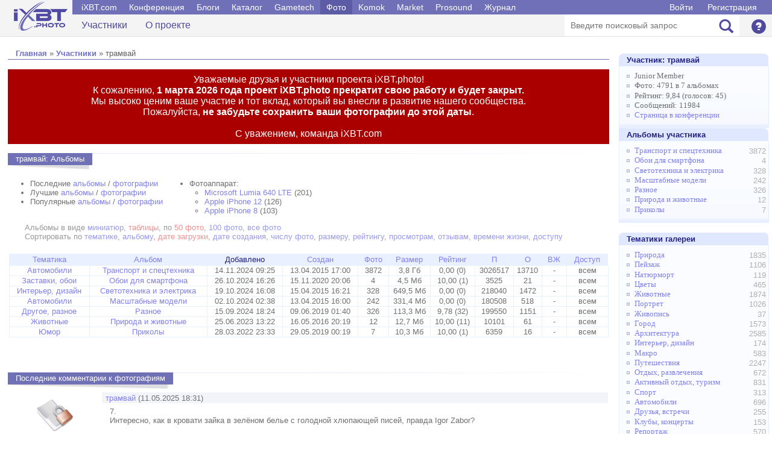

--- FILE ---
content_type: text/html; charset=windows-1251
request_url: http://ixbt.photo/?id=user:711805&p=0&ss2=3
body_size: 5750
content:
<html>
<head>
<title> трамвай - Участники - Фотогалерея iXBT</title>
<link rel="stylesheet" type="text/css" href="/main.css">
</head>

<body>
<script language="javascript" src="https://forum.ixbt.com/jquery.js"></script>
<script language="javascript" src="https://forum.ixbt.com/login.js"></script>
<script language="javascript" src="/photo.js"></script>

<!-- Шапка -->

<!--table width="100%"><tr><td style="padding: 15px"><center-->
<!-- #exec cmd="/usr/home/foto/cgi/banner.cgi 1371" -->

<!--/center>
</td></tr></table-->

<div class="b-header-container">
<div class="b-header __header">
<div class="container clearfix">
	<div class="b-logo"><a href="https://ixbt.photo"></a></div>
	<div class="b-menu">
	<div class="b-menu__top clearfix">
	<div class="b-menu__top-menu __mainmenu-menu" data-menu="tablet_menu">
	<ul>
		<li><a href="https://ixbt.com">iXBT.com</a></li>
		<li><a href="https://forum.ixbt.com">Конференция</a></li>		
		<li><a href="https://ixbt.com/blogs/">Блоги</a></li>
		<li><a href="https://market.ixbt.com">Каталог</a></li>
		<li><a href="https://gametech.ru">Gametech</a></li>
		<li><a href="https://ixbt.photo" class="active">Фото</a></li>
		<li><a href="https://komok.com">Komok</a></li>
		<li><a href="https://itrate.ru">Market</a></li>
		<li><a href="https://prosound.ixbt.com">Prosound</a></li>
		<li><a href="https://mag.ixbt.com">Журнал</a></li>
		</ul>
	</div>

	<div class="b-menu__top-auth">
		<a href="javascript:;" onClick="ixbtcommon_login(box_login_complete)">Войти</a> <a href="javascript:;" onClick="ixbtcommon_newuser(box_login_complete)">Регистрация</a>		
	</div>

	</div>

	<div class="b-menu__middle show_tablet clearfix">
	<ul>
		<li>
			<!--a href="#"><span class="glyphicon glyphicon-pencil"></span><span>Написать</span></a-->
		</li>
		<li>
			<a href="#" class="__mainmenu-caller" data-menuanim="smooth" data-menu="tablet_menu" data-menutext="['Свернуть', 'Развернуть']">
				<span class="glyphicon glyphicon-align-justify"></span>
				<span class="__mainmenu-caller-text">Развернуть</span>                          
			</a>
		</li>
	</ul>
	</div>

	<div class="b-menu__bottom clearfix __mainmenu-menu" data-menu="tablet_menu">
	<div class="b-menu__bottom-links">
	<ul>
		<li><a href="/?id=user">Участники</a></li><li><a href="/?id=help">О проекте</a></li>
	</ul>
	</div>

	<div class="b-menu__bottom-settings clearfix">
	<div class="b-searchbar">
		<form name="search" action="" method="get">
		<input type="hidden" name="id" value="search">
		<input type="hidden" name="in" value="album">
		<input type="text" name="text" maxlength="150" id="" placeholder="Введите поисковый запрос">
		<button type="submit"><span class="glyphicon glyphicon-search"></span></button>
		</form>
	</div>

    <div class="settings">

	

	<div class="settings-container">
		<a href="/?id=help" class="" data-menurel="settings" data-menu="help">
			<span class="glyphicon glyphicon-question-sign"></span>
			<span class="show_tablet">Справка</span>
		</a>
	</div>
	</div>
    </div>
    </div>
    </div>  
</div>
</div>
</div>


<!-- Основная часть -->

<table width="100%" class=main>
<tr>
<td width="1%"></td>

<td width="80%" valign=top>
<center><div style="padding: 4px; text-align: center"><!-- R-105919-2 Яндекс.RTB-блок  -->
<div id="yandex_ad_R-105919-2"></div>
<script type="text/javascript">
    (function(w, d, n, s, t) {
        w[n] = w[n] || [];
        w[n].push(function() {
            Ya.Context.AdvManager.render({
                blockId: "R-105919-2",
                renderTo: "yandex_ad_R-105919-2",
                async: true
            });
        });
        t = d.getElementsByTagName("script")[0];
        s = d.createElement("script");
        s.type = "text/javascript";
        s.src = "//an.yandex.ru/system/context.js";
        s.async = true;
        t.parentNode.insertBefore(s, t);
    })(this, this.document, "yandexContextAsyncCallbacks");
</script></div></center>

<table class=maintitle><tr><td><a href="https://ixbt.photo/" class=menu>Главная</a> » <a href="?id=user">Участники</a> » трамвай</td></tr></table>
<div style="color: #fff; background-color: #a00; font-size:12pt; padding: 0.5em 0.5em 0.5em 0.5em; margin: 0 0 15px 0; text-align: center;">Уважаемые друзья и участники проекта iXBT.photo!<br>К сожалению, <b>1 марта 2026 года проект iXBT.photo прекратит свою работу и будет закрыт.</b><br>Мы высоко ценим ваше участие и тот вклад, который вы внесли в развитие нашего сообщества.<br>Пожалуйста, <b>не забудьте сохранить ваши фотографии до этой даты</b>.<br><br>С уважением, команда iXBT.com</div><table class="title">
<tr><td class="main" nowrap>трамвай: Альбомы</td>
<td class="line"><img src="img/title-line.gif" width="100%" height="1"></td></tr>
<tr><td><img src="img/title-shadow.gif" width="100%" height="11"></td><td></td></tr></table><table width=100%><tr><td>
<table class=viewalbuminfo><tr><td nowrap valign=top><ul>
<li>Последние <a href="?id=user:711805&sort=lastalbum">альбомы</a> / <a href="?id=user:711805&sort=lastphoto">фотографии</a>
<li>Лучшие <a href="?id=user:711805&sort=bestalbum">альбомы</a> / <a href="?id=user:711805&sort=bestphoto">фотографии</a>
<li>Популярные <a href="?id=user:711805&sort=hitalbum">альбомы</a> / <a href="?id=user:711805&sort=hitphoto">фотографии</a>

</ul></td><td valign=top><ul><li>Фотоаппарат:<ul><li><a href="?id=camera:4260">Microsoft Lumia 640 LTE</a> (201)<li><a href="?id=camera:5452">Apple iPhone 12</a> (126)<li><a href="?id=camera:4632">Apple iPhone 8</a> (103)</ul></ul></td></tr>
</table>
<div class=viewalbumsort>Альбомы в виде <a href="?id=user:711805&p=0&ss2=2">миниатюр</a>, <span class=viewalbumsortselect>таблицы</span>, по <span class=viewalbumsortselect>50 фото</span>, <a href="?id=user:711805&p=0&ss4=2">100 фото</a>, <a href="?id=user:711805&p=0&ss4=3">все фото</a><br>Сортировать по <a href="?id=user:711805&p=0&ss1=1">тематике</a>, <a href="?id=user:711805&p=0&ss1=2">альбому</a>, <span class=viewalbumsortselect>дате загрузки</span>, <a href="?id=user:711805&p=0&ss1=14">дате создания</a>, <a href="?id=user:711805&p=0&ss1=15">числу фото</a>, <a href="?id=user:711805&p=0&ss1=16">размеру</a>, <a href="?id=user:711805&p=0&ss1=17">рейтингу</a>, <a href="?id=user:711805&p=0&ss1=18">просмотрам</a>, <a href="?id=user:711805&p=0&ss1=19">отзывам</a>, <a href="?id=user:711805&p=0&ss1=20">времени жизни</a>, <a href="?id=user:711805&p=0&ss1=21">доступу</a></div>  <div class="indent">&nbsp;</div> <table class=viewalbumtable><tr><th><a href="?id=user:711805&ss1=1">Тематика</a></th><th><a href="?id=user:711805&ss1=2">Альбом</a></th><th>Добавлено</th><th><a href="?id=user:711805&ss1=14">Создан</a></th><th><a href="?id=user:711805&ss1=15">Фото</a></th><th><a href="?id=user:711805&ss1=16">Размер</a></th><th><a href="?id=user:711805&ss1=17">Рейтинг</a></th><th><a href="?id=user:711805&ss1=18">П</a></th><th><a href="?id=user:711805&ss1=19">О</a></th><th><a href="?id=user:711805&ss1=20">ВЖ</a></th><th><a href="?id=user:711805&ss1=21">Доступ</a></th></tr></tr>
<tr onMouseOver="this.style.backgroundColor='#F4F5FF'" onMouseOut="this.style.backgroundColor=''"><td><a href="?t=16">Автомобили</a></td><td><a href="?id=album:55778">Транспорт и спецтехника</a></td><td>14.11.2024 09:25</td><td>13.04.2015 17:00</td><td>3872</td><td>3,8 Гб</td><td>0,00 (0)</td><td>3026517</td><td>13710</td><td>-</td><td>всем</td></tr><tr onMouseOver="this.style.backgroundColor='#F4F5FF'" onMouseOut="this.style.backgroundColor=''"><td><a href="?t=22">Заставки, обои</a></td><td><a href="?id=album:66481">Обои для смартфона</a></td><td>26.10.2024 16:26</td><td>15.11.2020 20:06</td><td>4</td><td>4,5 Мб</td><td>10,00 (1)</td><td>3525</td><td>21</td><td>-</td><td>всем</td></tr><tr onMouseOver="this.style.backgroundColor='#F4F5FF'" onMouseOut="this.style.backgroundColor=''"><td><a href="?t=10">Интерьер, дизайн</a></td><td><a href="?id=album:55795">Светотехника и электрика</a></td><td>19.10.2024 16:08</td><td>15.04.2015 16:21</td><td>328</td><td>649,5 Мб</td><td>0,00 (0)</td><td>218040</td><td>1472</td><td>-</td><td>всем</td></tr><tr onMouseOver="this.style.backgroundColor='#F4F5FF'" onMouseOut="this.style.backgroundColor=''"><td><a href="?t=16">Автомобили</a></td><td><a href="?id=album:55777">Масштабные модели</a></td><td>02.10.2024 02:38</td><td>13.04.2015 16:00</td><td>242</td><td>331,4 Мб</td><td>0,00 (0)</td><td>180508</td><td>518</td><td>-</td><td>всем</td></tr><tr onMouseOver="this.style.backgroundColor='#F4F5FF'" onMouseOut="this.style.backgroundColor=''"><td><a href="?t=30">Другое, разное</a></td><td><a href="?id=album:64235">Разное</a></td><td>15.09.2024 18:24</td><td>09.06.2019 01:40</td><td>326</td><td>113,3 Мб</td><td>9,78 (32)</td><td>199550</td><td>1151</td><td>-</td><td>всем</td></tr><tr onMouseOver="this.style.backgroundColor='#F4F5FF'" onMouseOut="this.style.backgroundColor=''"><td><a href="?t=5">Животные</a></td><td><a href="?id=album:58129">Природа и животные</a></td><td>25.06.2023 13:22</td><td>16.05.2016 20:19</td><td>12</td><td>12,7 Мб</td><td>10,00 (11)</td><td>10101</td><td>61</td><td>-</td><td>всем</td></tr><tr onMouseOver="this.style.backgroundColor='#F4F5FF'" onMouseOut="this.style.backgroundColor=''"><td><a href="?t=28">Юмор</a></td><td><a href="?id=album:64184">Приколы</a></td><td>28.03.2022 23:33</td><td>29.05.2019 00:19</td><td>7</td><td>10,3 Мб</td><td>10,00 (1)</td><td>6359</td><td>16</td><td>-</td><td>всем</td></tr>
</table> <div class=indent><center><div style="padding: 4px; text-align: center"><!-- R-105919-4 Яндекс.RTB-блок  -->
<div id="yandex_ad_R-105919-4"></div>
<script type="text/javascript">
    (function(w, d, n, s, t) {
        w[n] = w[n] || [];
        w[n].push(function() {
            Ya.Context.AdvManager.render({
                blockId: "R-105919-4",
                renderTo: "yandex_ad_R-105919-4",
                async: true
            });
        });
        t = d.getElementsByTagName("script")[0];
        s = d.createElement("script");
        s.type = "text/javascript";
        s.src = "//an.yandex.ru/system/context.js";
        s.async = true;
        t.parentNode.insertBefore(s, t);
    })(this, this.document, "yandexContextAsyncCallbacks");
</script></div></center></div></td></tr></table><br><p><br><table class="title">
<tr><td class="main" nowrap>Последние комментарии к фотографиям</td>
<td class="line"><img src="img/title-line.gif" width="100%" height="1"></td></tr>
<tr><td><img src="img/title-shadow.gif" width="100%" height="11"></td><td></td></tr></table><table width=100%><tr><td width=10% style="padding-top: 2px"><a href="?id=photo:1679581"><img border=0 src="/photo/711805/557784LxmmyxNmJ/1679581.jpg"></a></td><td  style="padding-top: 2px" valign=top><table class=comments><tr><td class=t><a href="?id=user:711805">трамвай</a> (11.05.2025 18:31)</td><td class=t align=right></td></tr><tr><td height=95% colspan=2 class=c>7.<br>Интересно, как в кровати зайка в зелёном белье с голодной хлюпающей писей, правда Igor Zabor?</td></tr></table></td></tr><tr><td width=10% style="padding-top: 2px"><a href="?id=photo:1637377"><img border=0 src="/photo/711805/557784LxmmyxNmJ/1637377.jpg"></a></td><td  style="padding-top: 2px" valign=top><table class=comments><tr><td class=t><a href="?id=user:376514">Testament</a> (21.02.2025 14:33)</td><td class=t align=right></td></tr><tr><td height=95% colspan=2 class=c>Да возможно это не дырка. Объект нарушения скрыт? Скрыт. Всё. А писать не возбраняется. </td></tr></table></td></tr><tr><td width=10% style="padding-top: 2px"><a href="?id=photo:1656644"><img border=0 src="/photo/711805/557784LxmmyxNmJ/1656644.jpg"></a></td><td  style="padding-top: 2px" valign=top><table class=comments><tr><td class=t><a href="?id=user:711805">трамвай</a> (10.01.2025 17:02)</td><td class=t align=right></td></tr><tr><td height=95% colspan=2 class=c>27<br>Аликз сам пра сибя гаварит &#128569;&#128517;</td></tr></table></td></tr><tr><td width=10% style="padding-top: 2px"><a href="?id=photo:1288584"><img border=0 src="/photo/711805/557784LxmmyxNmJ/1288584.jpg"></a></td><td  style="padding-top: 2px" valign=top><table class=comments><tr><td class=t><a href="?id=user:873639">Алекс М</a> (10.01.2025 09:30)</td><td class=t align=right></td></tr><tr><td height=95% colspan=2 class=c><a href="https://sun9-48.userapi.com/impg/y3SL-4zDvepdozLidM91XSmrEDlkjHbjjYKw6A/84H8740HaaU.jpg?size=972x1536&quality=95&sign=617dc168448ace772caa35b2b330062d&type=album" target=_blank>https://sun9-48.userapi.com/impg/y3SL-4zDvepdozLidM9…30062d&type=album</a></td></tr></table></td></tr><tr><td width=10% style="padding-top: 2px"><a href="?id=photo:1680532"><img border=0 src="/photo/711805/557784LxmmyxNmJ/1680532.jpg"></a></td><td  style="padding-top: 2px" valign=top><table class=comments><tr><td class=t><a href="?id=user:873639">Алекс М</a> (10.01.2025 09:27)</td><td class=t align=right></td></tr><tr><td height=95% colspan=2 class=c>На фу скелетика. Погляди. <a href="https://sun9-48.userapi.com/impg/y3SL-4zDvepdozLidM91XSmrEDlkjHbjjYKw6A/84H8740HaaU.jpg?size=972x1536&quality=95&sign=617dc168448ace772caa35b2b330062d&type=album" target=_blank>https://sun9-48.userapi.com/impg/y3SL-4zDvepdozLidM9…30062d&type=album</a></td></tr></table></td></tr></table>
</td>

<td width="1%"></td>
<td width="19%" valign=top>
<center><div style="padding: 4px; text-align: center"><!-- R-105919-1 Яндекс.RTB-блок  -->
<div id="yandex_ad_R-105919-1"></div>
<script type="text/javascript">
    (function(w, d, n, s, t) {
        w[n] = w[n] || [];
        w[n].push(function() {
            Ya.Context.AdvManager.render({
                blockId: "R-105919-1",
                renderTo: "yandex_ad_R-105919-1",
                async: true
            });
        });
        t = d.getElementsByTagName("script")[0];
        s = d.createElement("script");
        s.type = "text/javascript";
        s.src = "//an.yandex.ru/system/context.js";
        s.async = true;
        t.parentNode.insertBefore(s, t);
    })(this, this.document, "yandexContextAsyncCallbacks");
</script>
<div id="cl" style="display:none"></div>
</div></center>

<table class="rightmenu" style="margin-top: 10px">
<tr><th><a href="?id=user:711805">Участник: <nobr>трамвай</nobr></a></th></tr><tr><td><ul>
<li>Junior Member</li>
<li>Фото: 4791 в 7 альбомах</li>
<li>Рейтинг: 9,84 (голосов: 45)</li>
<li>Сообщений: 11984</li>
<li><a href="https://forum.ixbt.com/users.cgi?id=info:>711805">Страница в конференции</a></li>

</ul></td></tr><tr><th>Альбомы участника</th></tr><tr><td><ul><div style="margin-left:0em"><div class=rightfloat>3872 </div><li><a href="?id=album:55778">Транспорт и спецтехника</a> </li></div><div style="margin-left:0em"><div class=rightfloat>4 </div><li><a href="?id=album:66481">Обои для смартфона</a> </li></div><div style="margin-left:0em"><div class=rightfloat>328 </div><li><a href="?id=album:55795">Светотехника и электрика</a> </li></div><div style="margin-left:0em"><div class=rightfloat>242 </div><li><a href="?id=album:55777">Масштабные модели</a> </li></div><div style="margin-left:0em"><div class=rightfloat>326 </div><li><a href="?id=album:64235">Разное</a> </li></div><div style="margin-left:0em"><div class=rightfloat>12 </div><li><a href="?id=album:58129">Природа и животные</a> </li></div><div style="margin-left:0em"><div class=rightfloat>7 </div><li><a href="?id=album:64184">Приколы</a> </li></div></ul></td></tr></table>

<table class="rightmenu" style="margin-top: 10px"><tr><th>Тематики галереи</th></tr><tr><td><ul><div class=rightfloat>1835</div><li><a href="?t=1">Природа</a> </li><div class=rightfloat>1106</div><li><a href="?t=2">Пейзаж</a> </li><div class=rightfloat>119</div><li><a href="?t=3">Натюрморт</a> </li><div class=rightfloat>465</div><li><a href="?t=4">Цветы</a> </li><div class=rightfloat>1874</div><li><a href="?t=5">Животные</a> </li><div class=rightfloat>1026</div><li><a href="?t=6">Портрет</a> </li><div class=rightfloat>37</div><li><a href="?t=7">Живопись</a> </li><div class=rightfloat>1573</div><li><a href="?t=8">Город</a> </li><div class=rightfloat>2585</div><li><a href="?t=9">Архитектура</a> </li><div class=rightfloat>174</div><li><a href="?t=10">Интерьер, дизайн</a> </li><div class=rightfloat>583</div><li><a href="?t=11">Макро</a> </li><div class=rightfloat>2247</div><li><a href="?t=12">Путешествия</a> </li><div class=rightfloat>672</div><li><a href="?t=13">Отдых, развлечения</a> </li><div class=rightfloat>831</div><li><a href="?t=14">Активный отдых, туризм</a> </li><div class=rightfloat>313</div><li><a href="?t=15">Спорт</a> </li><div class=rightfloat>696</div><li><a href="?t=16">Автомобили</a> </li><div class=rightfloat>255</div><li><a href="?t=17">Друзья, встречи</a> </li><div class=rightfloat>153</div><li><a href="?t=18">Клубы, концерты</a> </li><div class=rightfloat>570</div><li><a href="?t=19">Репортаж</a> </li><div class=rightfloat>2005</div><li><a href="?t=20">Компьютеры, железо</a> </li><div class=rightfloat>93</div><li><a href="?t=21">Компьютерная графика</a> </li><div class=rightfloat>53</div><li><a href="?t=22">Заставки, обои</a> </li><div class=rightfloat>73</div><li><a href="?t=23">Фотомонтаж</a> </li><div class=rightfloat>456</div><li><a href="?t=24">Работа</a> </li><div class=rightfloat>1440</div><li><a href="?t=25">Хобби</a> </li><div class=rightfloat>203</div><li><a href="?t=26">Я, любимый(ая)</a> </li><div class=rightfloat>554</div><li><a href="?t=27">Семья, личное</a> </li><div class=rightfloat>147</div><li><a href="?t=28">Юмор</a> </li><div class=rightfloat>2619</div><li><a href="?t=31">Тесты фототехники</a> </li><div class=rightfloat>393</div><li><a href="?t=32">Аудио-видео техника</a> </li><div class=rightfloat>22804</div><li><a href="?t=30">Другое, разное</a> </li></ul></td></tr></table>
<center><div style="padding: 4px; text-align: center"><!-- R-105919-3 Яндекс.RTB-блок  -->
<div style="width: 240px" id="yandex_ad_R-105919-3"></div>
<script type="text/javascript">
    (function(w, d, n, s, t) {
        w[n] = w[n] || [];
        w[n].push(function() {
            Ya.Context.AdvManager.render({
                blockId: "R-105919-3",
                renderTo: "yandex_ad_R-105919-3",
                async: true
            });
        });
        t = d.getElementsByTagName("script")[0];
        s = d.createElement("script");
        s.type = "text/javascript";
        s.src = "//an.yandex.ru/system/context.js";
        s.async = true;
        t.parentNode.insertBefore(s, t);
    })(this, this.document, "yandexContextAsyncCallbacks");
</script>
<div id="cl" style="display:none"></div>
</div></center>
</td>
<td width="1%"></td>
</tr></table>

<!-- Низ -->

<center><table border=0 cellpadding=0 cellspacing=0 width=99%><tr><td><center><div style="padding: 4px; text-align: center"><!-- R-105919-5 Яндекс.RTB-блок  -->
<div id="yandex_ad_R-105919-5"></div>
<script type="text/javascript">
    (function(w, d, n, s, t) {
        w[n] = w[n] || [];
        w[n].push(function() {
            Ya.Context.AdvManager.render({
                blockId: "R-105919-5",
                renderTo: "yandex_ad_R-105919-5",
                async: true
            });
        });
        t = d.getElementsByTagName("script")[0];
        s = d.createElement("script");
        s.type = "text/javascript";
        s.src = "//an.yandex.ru/system/context.js";
        s.async = true;
        t.parentNode.insertBefore(s, t);
    })(this, this.document, "yandexContextAsyncCallbacks");
</script>
<div id="cl" style="display:none"></div>
</div></center></td></tr></table></center>

<center>
<table border=0 cellpadding=3 cellspacing=1 width=98%><tr><td colspan=2 class=small2 align=left>

<hr width=100% size=1 noshade color="#C0C0C0"></td></tr>
<tr><td class=small2 valign=top>
<a class=small2 href="/?id=help">О проекте</a> &#149; 
<a class=small2 href="https://forum.ixbt.com/?id=6:%F4%EE%F2%EE">Обсуждение фотогалереи</a> &#149 
<a class=small2 href="https://forum.ixbt.com/?id=20">Обсуждение цифровой фотографии</a><br>
<a class=small2 href="https://forum.ixbt.com/?id=rules:cookie">Политика использования cookie</a> &#149 
<a class=small2 href="https://forum.ixbt.com/?id=rules:persdatapolicy">Политика защиты и обработки персональных данных</a><br>
Copyright © <a href=https://www.ixbt.com class=small2 target=_blank>iXBT.com</a>, 2006-2025 &#149 Разработка: <a href="https://forum.ixbt.com/users.cgi?id=info:MN" target=_blank class=small2>MN</a><br>

</td>
<td width=1% nowrap>
<img src="/img/18.svg">
</td></tr>
</table>
</center>
<br>
</body>
</html>

--- FILE ---
content_type: text/css
request_url: http://ixbt.photo/main.css
body_size: 6884
content:
body {
	color: #707070; background-color: #ffffff; 
	font-family: Verdana, Arial, sans-serif; 
	margin: 0px; padding: 0px
}
th, td {
	font-family: Verdana, Arial, sans-serif; font-size: 0.8em
}
table {
	border-collapse: collapse
}
a {
	text-decoration: none
}
a:hover {
	text-decoration: underline
}




table.title{	
	margin: 0 0 0 0; padding: 0; border-collapse: collapse;
	width: 100%; 
}
table.title td.main{
	padding: 0.2em 1em 0.3em 1em; color: #FFFFFF; background-color: #7070B7; 
}
table.title td.line{
	padding: 0; width: 99%; text-align: left; vertical-align: top;
}

table.title2{	
	margin: 0 0 0 0; padding: 0; border-collapse: collapse;
	width: 100%; 
}
table.title2 td.main{
	padding: 0.2em 1em 0.3em 1em; color: #FFFFFF; background-color: #b0b0b0; 
}
table.title2 td.line{
	padding: 0; width: 99%; text-align: left; vertical-align: top;
}






table.main{
	margin: 10px 0 0 0; padding: 0;
}
table.main td{
	margin: 0; padding: 0px 2px 0px 2px
}

.e {
	font-family: Verdana, Arial; FONT-SIZE: 1em; COLOR: #707070; BACKGROUND-COLOR: #FFFFFB; border: 1px solid #707070;
}
.e2 {
	font-family: Verdana, Arial; FONT-SIZE: 1em; COLOR: #808080; BACKGROUND-COLOR: #FAFCFF; border: 1px solid #707070;
}
.INPUT {
	font-family: Verdana, Arial; FONT-SIZE: 1em; BACKGROUND-COLOR: #FFFFFB; border: 1px solid #707070;
}
.INPUT2 {
	font-family: Verdana, Arial; FONT-SIZE: 1em; BACKGROUND-COLOR: #FBFBFB; 
	border: 1px solid #AAAAAA; margin: 2em 0 2em 0
}

table.maintitle {
	width: 100%;
	margin-bottom: 1em
}
table.maintitle td{
	color: #606060; 	
	margin: 0; padding: 2px 1em 2px 1em;
	border-bottom: #7070B7 1px solid
}
table.maintitle td a:hover {
	color: #F08080
}
table.maintitle td a {
	color: #6E6FC5; font-weight: bold
}

table.forms {
	width: 100%; margin: 0;
}
table.forms td {
	VERTICAL-ALIGN: top;
	MARGIN: 0px; PADDING-BOTTOM: 0; PADDING-LEFT: 2px; PADDING-RIGHT: 10px; PADDING-TOP: 5px;
}
table.forms th, table.addphoto th, table.viewphoto th, table.viewalbum th {
	COLOR: #202080; TEXT-ALIGN: left;
	BACKGROUND-COLOR: #E0E8FF; BORDER: 0px; PADDING: 3px 1em 3px 1em; 
}

table.addphoto {
	WIDTH: 100%; MARGIN: 0; COLOR: #606060;
	background-color: #FAFCFF; 	BACKGROUND-IMAGE: url(img/menu-bg.png); BACKGROUND-POSITION: left bottom; BACKGROUND-REPEAT: repeat-x;
}
table.addphoto td {
	MARGIN: 0px; PADDING-BOTTOM: 0; PADDING-LEFT: 2px; PADDING-RIGHT: 7px; PADDING-TOP: 0px;
}
TABLE.addphoto UL {
	padding: 1em 0em 1em 3em; margin: 0px 0px 0em 0em;
}

table.viewalbum{
	color: #808080; background-color: #FAFCFF;
	width: 100%; margin: 0; padding: 0;
	background-image: url(img/menu-bg.png); background-position: left bottom; background-repeat: repeat-x;
}
table.viewalbum td {
	margin: 0; padding: 0 0 1em 0;
}

.viewalbumdescription {
	color: #7070A0; font-weight: bold; 
	margin: 10 10 0 10; padding: 0;
}
.viewalbumdescription2 {
	color: #707090;
	margin: 10 10 0 10; padding: 0;
}
.viewalbumheader {
	color: #202080; background-color: #E9F0FF;
	margin: 0 0 0 0; padding: 3 10 3 10;
}
table.viewalbuminfo td {
	color: #707070; margin: 0; padding: 1em 0.7em 0 0.7em;
}
table.viewalbuminfo ul {
	margin: 0 0 0 2em; padding: 0;
}
.viewalbumsort {
	clear:left;
	font-family: Tahoma, Arial;	 color: #999999;
	margin: 0; padding: 1em 0 0 2em;
}
.viewalbumsortselect {
	color: #F09090;
}
.viewalbumsort a:link, .viewalbumsort a:visited{
	color: #9999F0;
}

table.viewalbumpreview{
	width: 100%; margin: 0; padding: 0;
}
table.viewalbumpreview td {
	margin: 0; padding: 0 0 0 0;
}
table.viewalbumpreview td.d{
	padding-left: 10px; padding-right: 10px; 
}
table.viewalbumpreview td.d2{
	padding: 5px 10px 10px 10px; font-family: Tahoma, Verdana, Arial; font-size: 0.6em; color: #A0A0A0;
}
.d2{
	font-family: Tahoma, Verdana, Arial; font-size: 0.8em; color: #A0A0A0;
}
table.viewalbumtable{
	width: 100%; border-left: #E9F0FF 1px solid; 
}
table.viewalbumtable th {
	COLOR: #202080; TEXT-ALIGN: center; font-weight: 400; 
	BACKGROUND-COLOR: #E9F0FF; BORDER: 0px; PADDING: 2px 0.5em 3px 0.5em; 
}
table.viewalbumtable td {
	margin: 10px 0 10px 0; padding: 0 2px 1px 1px; text-align: center;
	BORDER-BOTTOM: #E9F0FF 1px solid; BORDER-RIGHT: #E9F0FF 1px solid;
}
table.viewalbumphoto {
	width: 184; height: 149;
	margin: 0 0 0 0; padding: 0 0 0 0;
}
table.viewalbumphoto td {
	margin: 0 0 0 0; padding: 0 0 0 0; border: none; TEXT-ALIGN: center; vertical-align: center;
	background-image: url(img/frame.gif); background-position: right bottom; background-repeat: none;	
}

table.desc {margin: 3px 0 1.0em 0;}
table.desc td {font-family: Tahoma, Arial; font-size: 0.7em; color: #999999; padding: 0 0 0 0;}
table.search {margin: 3px 0 1.5em 0;}
table.search td {font-family: Tahoma, Arial; font-size: 0.7em; color: #999999; padding: 0 2 0 2;}

table.admin {margin: 0 0 0 0; color: #000000; background-color: #fff0f0; border: #AA0000 1px solid;}
table.admin td {font-family: Tahoma, Arial; color: #000000; font-size: 0.7em; padding: 1 2 1 2}

.s {FONT-SIZE: 8pt; COLOR: #505050}
.s2 {FONT-SIZE: 8pt; COLOR: #A0A0A7}

.photo_title{
	font-family: Verdana, Arial; color: #303030; font-weight: bold; font-size: 1.5em; padding: 0.5em 0em 0em 0em; 
}
.indent{
	padding: 0.5em 0em 0em 0em; 
}

TABLE.viewphoto TH A{
	font-weight: 400; COLOR: #8080C0; text-decoration: none;
}
TABLE.viewphoto TH a:hover{
	COLOR: #202080; background-color: #FAFCFF; text-decoration: none;
}
table.comments{
	WIDTH: 100%;
}
table.comments td{
	padding: 0.5em 0.5em 0.5em 0.5em; margin: 0 0 0 0;
}
table.comments td.t{
	background-color: #F3F3FA; 
	padding: 0.2em 0.5em 0.1em 0.5em; margin: 0 0 0 0;
}
table.comments td.c{
	padding: 0.5em 0.5em 0.7em 1em; margin: 0 0 0 0;
}
.viewphotopagesselect {COLOR: #8080A0; background-color: #F5F6FF}
div.viewphotopages {margin: 0; padding: 5 5 5 5;}

table.desc2 {margin: 0 0 0 0; padding: 0 0 0 0; border: 0px}
table.desc2 td {padding: 0.5em 0 0 0; font-family: Tahoma, Arial; font-size: 0.7em; color: #909090; background-image: none;}
table.desc2 ul {margin: 0 1em 0 2em; padding: 0 0 0 0}

table.rightmenu {
	WIDTH: 100%; border: 0px; MARGIN-BOTTOM: 1em;
	background-color: #E0E8FF; BACKGROUND-IMAGE: url(img/menu-left-corner.gif); BACKGROUND-POSITION: left top; BACKGROUND-REPEAT: no-repeat
}
table.rightmenu TH {
	margin: 0 0 0 0; padding: 3px 3px 3px 1em; 
	COLOR: #202080; TEXT-ALIGN: left;
	BACKGROUND-IMAGE: url(img/menu-right-corner.gif); BACKGROUND-POSITION: right top; BACKGROUND-REPEAT: no-repeat; 
}
table.rightmenu TD {
	VERTICAL-ALIGN: top;
	BACKGROUND-COLOR: #FAFCFF; COLOR: #707070;
	BACKGROUND-IMAGE: url(img/menu-bg.png); BACKGROUND-POSITION: left bottom; BACKGROUND-REPEAT: repeat-x;
	BORDER-LEFT: #E8F0FF 1px solid; BORDER-BOTTOM: #E9F0FF 1px solid; BORDER-RIGHT: #E5F0FF 1px solid; 
	padding: 0.5em 0.3em 1em 0.8em; TEXT-ALIGN: left; 	
}
table.rightmenu td.separator{
	background-image: none; background-color: white;
	border: white 0px solid; padding: 0px 0px 0px 0px; height: 1px;
}
table.rightmenu td.rand {
	COLOR: #707070; BACKGROUND-COLOR: #FAFCFF;
	TEXT-ALIGN: center; VERTICAL-ALIGN: middle;
	BACKGROUND-IMAGE: url(img/menu-bg.png);
	BORDER-LEFT: #E8F0FF 1px solid; BORDER-BOTTOM: #E9F0FF 1px solid; BORDER-RIGHT: #E9F0FF 2px solid; 
	PADDING: 5 0 5 0; 	
}
table.rightmenu TD P {
	MARGIN: 0px
}
table.rightmenu TH A:hover {
	COLOR: #F08080; text-decoration: underline
}
table.rightmenu TH A {
	COLOR: #202080; text-decoration: none
}
table.main A:hover, table.rightmenu TD A:hover, table.viewphoto2 A:hover {
	COLOR: #F08080; text-decoration: underline
}
table.main A, table.rightmenu TD A, table.viewphoto2 A {
	COLOR: #8080F0; text-decoration: none
}
table.rightmenu UL {
	list-style: url(img/menu-li-n.gif) outside; margin: 3px 0 0 2; padding: 0 0 0 0;
}
table.rightmenu LI {
	margin: 0 0 0.1em 1em; padding: 0 0 0 0; font-family: Tahoma; letter-spacing: 0px; 
}
table.rightmenu li.select {
	list-style: url(img/menu-li-s.gif);
}
table.rightmenu UL.rightmenushort {
	margin: 1px 0 0 2; padding: 0 0 0 0;
}
table.rightmenu li.rightmenushort {
	margin: 0 0 0 0.8em; padding: 0 0 0 0; 
	list-style: url(img/menu-li-short.gif);
}
table.rightmenu li.rightmenushort A{
	COLOR: #b0b0d0;
}
div.rightfloat {
	text-align: right; float: right; color: #B0B0B0;
}

div.leftfloat {
	text-align: left; float: left; color: #B0B0B0;
}

table.rightmenuth {
	width: 100%;
}
table.rightmenuth TH {
	PADDING: 0 0 0 0;
	BORDER:  0px;
	TEXT-ALIGN: left; 
	BACKGROUND-IMAGE: none;
}

table.rightmenulogin {
	border: 0px; margin: 0 0 0 0; background-image: none;
}
table.rightmenulogin td {
	vertical-align: middle; background-image: none; border: 0px; padding: 0 0 1px 0; 	
}
table.rightmenu td.separator{
	background-image: none; background-color: white;
	border: white 0px solid; padding: 0px 0px 0px 0px; height: 1px;
}
table.rightmenu td.rand {
	COLOR: #707070; BACKGROUND-COLOR: #FAFCFF;
	TEXT-ALIGN: center; VERTICAL-ALIGN: middle;
	BACKGROUND-IMAGE: url(img/menu-bg.png);
	BORDER-LEFT: #E8F0FF 1px solid; BORDER-BOTTOM: #E9F0FF 1px solid; BORDER-RIGHT: #E9F0FF 2px solid; 
	PADDING: 5 0 5 0; 	
}


.rightmenuselect {
	color: #FF8080;
}
.rightmenushortselect {
	color: #E59090;
}
table.progress{
	width: 100%; margin: 0; padding: 0;
}
table.progress, table.progress td{
	margin: 0; padding: 0; border: #808080 1px solid; background-color: #FFFFF0; background-image: none; 
}


.small2 {font-family: Tahoma, Verdana, Arial; font-size: 8pt; color: #999999; text-decoration: none}

a.edittext:link, a.edittext:visited {
font-family: tahoma; 
font-size:9px; 
background-color: #ddd; 
padding: 1px 4px 2px 4px; 
-moz-border-radius: 0.5em;
color:white;
}

.banned {
font-family: tahoma; 
font-size:9px; 
background-color: #ffa0a0; 
padding: 1px 4px 1px 4px; 
margin: 1px 10px;
-moz-border-radius: 0.5em;
color:white;
}














@font-face{font-family:'Glyphicons Halflings';src:url('/img/glyphicons-halflings-regular.eot');src:url('/img/glyphicons-halflings-regular.eot?#iefix') format('embedded-opentype'),url('/img/glyphicons-halflings-regular.woff') format('woff'),url('/img/glyphicons-halflings-regular.ttf') format('truetype'),url('/img/glyphicons-halflings-regular.svg#glyphicons_halflingsregular') format('svg');}
.glyphicon{position:relative;top:1px;display:inline-block;font-family:'Glyphicons Halflings';font-style:normal;font-weight:normal;line-height:1;-webkit-font-smoothing:antialiased;-moz-osx-font-smoothing:grayscale;}
.glyphicon:empty{width:1em;}
.b-header .glyphicon-asterisk:before{content:"\2a";}
.b-header .glyphicon-plus:before{content:"\2b";}
.b-header .glyphicon-euro:before{content:"\20ac";}
.b-header .glyphicon-minus:before{content:"\2212";}
.b-header .glyphicon-cloud:before{content:"\2601";}
.b-header .glyphicon-envelope:before{content:"\2709";}
.b-header .glyphicon-pencil:before{content:"\270f";}
.b-header .glyphicon-glass:before{content:"\e001";}
.b-header .glyphicon-music:before{content:"\e002";}
.b-header .glyphicon-search:before{content:"\e003";}
.b-header .glyphicon-heart:before{content:"\e005";}
.b-header .glyphicon-star:before{content:"\e006";}
.b-header .glyphicon-star-empty:before{content:"\e007";}
.b-header .glyphicon-user:before{content:"\e008";}
.b-header .glyphicon-film:before{content:"\e009";}
.b-header .glyphicon-th-large:before{content:"\e010";}
.b-header .glyphicon-th:before{content:"\e011";}
.b-header .glyphicon-th-list:before{content:"\e012";}
.b-header .glyphicon-ok:before{content:"\e013";}
.b-header .glyphicon-remove:before{content:"\e014";}
.b-header .glyphicon-zoom-in:before{content:"\e015";}
.b-header .glyphicon-zoom-out:before{content:"\e016";}
.b-header .glyphicon-off:before{content:"\e017";}
.b-header .glyphicon-signal:before{content:"\e018";}
.b-header .glyphicon-cog:before{content:"\e019";}
.b-header .glyphicon-trash:before{content:"\e020";}
.b-header .glyphicon-home:before{content:"\e021";}
.b-header .glyphicon-file:before{content:"\e022";}
.b-header .glyphicon-time:before{content:"\e023";}
.b-header .glyphicon-road:before{content:"\e024";}
.b-header .glyphicon-download-alt:before{content:"\e025";}
.b-header .glyphicon-download:before{content:"\e026";}
.b-header .glyphicon-upload:before{content:"\e027";}
.b-header .glyphicon-inbox:before{content:"\e028";}
.b-header .glyphicon-play-circle:before{content:"\e029";}
.b-header .glyphicon-repeat:before{content:"\e030";}
.b-header .glyphicon-refresh:before{content:"\e031";}
.b-header .glyphicon-list-alt:before{content:"\e032";}
.b-header .glyphicon-lock:before{content:"\e033";}
.b-header .glyphicon-flag:before{content:"\e034";}
.b-header .glyphicon-headphones:before{content:"\e035";}
.b-header .glyphicon-volume-off:before{content:"\e036";}
.b-header .glyphicon-volume-down:before{content:"\e037";}
.b-header .glyphicon-volume-up:before{content:"\e038";}
.b-header .glyphicon-qrcode:before{content:"\e039";}
.b-header .glyphicon-barcode:before{content:"\e040";}
.b-header .glyphicon-tag:before{content:"\e041";}
.b-header .glyphicon-tags:before{content:"\e042";}
.b-header .glyphicon-book:before{content:"\e043";}
.b-header .glyphicon-bookmark:before{content:"\e044";}
.b-header .glyphicon-print:before{content:"\e045";}
.b-header .glyphicon-camera:before{content:"\e046";}
.b-header .glyphicon-font:before{content:"\e047";}
.b-header .glyphicon-bold:before{content:"\e048";}
.b-header .glyphicon-italic:before{content:"\e049";}
.b-header .glyphicon-text-height:before{content:"\e050";}
.b-header .glyphicon-text-width:before{content:"\e051";}
.b-header .glyphicon-align-left:before{content:"\e052";}
.b-header .glyphicon-align-center:before{content:"\e053";}
.b-header .glyphicon-align-right:before{content:"\e054";}
.b-header .glyphicon-align-justify:before{content:"\e055";}
.b-header .glyphicon-list:before{content:"\e056";}
.b-header .glyphicon-indent-left:before{content:"\e057";}
.b-header .glyphicon-indent-right:before{content:"\e058";}
.b-header .glyphicon-facetime-video:before{content:"\e059";}
.b-header .glyphicon-picture:before{content:"\e060";}
.b-header .glyphicon-map-marker:before{content:"\e062";}
.b-header .glyphicon-adjust:before{content:"\e063";}
.b-header .glyphicon-tint:before{content:"\e064";}
.b-header .glyphicon-edit:before{content:"\e065";}
.b-header .glyphicon-share:before{content:"\e066";}
.b-header .glyphicon-check:before{content:"\e067";}
.b-header .glyphicon-move:before{content:"\e068";}
.b-header .glyphicon-step-backward:before{content:"\e069";}
.b-header .glyphicon-fast-backward:before{content:"\e070";}
.b-header .glyphicon-backward:before{content:"\e071";}
.b-header .glyphicon-play:before{content:"\e072";}
.b-header .glyphicon-pause:before{content:"\e073";}
.b-header .glyphicon-stop:before{content:"\e074";}
.b-header .glyphicon-forward:before{content:"\e075";}
.b-header .glyphicon-fast-forward:before{content:"\e076";}
.b-header .glyphicon-step-forward:before{content:"\e077";}
.b-header .glyphicon-eject:before{content:"\e078";}
.b-header .glyphicon-chevron-left:before{content:"\e079";}
.b-header .glyphicon-chevron-right:before{content:"\e080";}
.b-header .glyphicon-plus-sign:before{content:"\e081";}
.b-header .glyphicon-minus-sign:before{content:"\e082";}
.b-header .glyphicon-remove-sign:before{content:"\e083";}
.b-header .glyphicon-ok-sign:before{content:"\e084";}
.b-header .glyphicon-question-sign:before{content:"\e085";}
.b-header .glyphicon-info-sign:before{content:"\e086";}
.b-header .glyphicon-screenshot:before{content:"\e087";}
.b-header .glyphicon-remove-circle:before{content:"\e088";}
.b-header .glyphicon-ok-circle:before{content:"\e089";}
.b-header .glyphicon-ban-circle:before{content:"\e090";}
.b-header .glyphicon-arrow-left:before{content:"\e091";}
.b-header .glyphicon-arrow-right:before{content:"\e092";}
.b-header .glyphicon-arrow-up:before{content:"\e093";}
.b-header .glyphicon-arrow-down:before{content:"\e094";}
.b-header .glyphicon-share-alt:before{content:"\e095";}
.b-header .glyphicon-resize-full:before{content:"\e096";}
.b-header .glyphicon-resize-small:before{content:"\e097";}
.b-header .glyphicon-exclamation-sign:before{content:"\e101";}
.b-header .glyphicon-gift:before{content:"\e102";}
.b-header .glyphicon-leaf:before{content:"\e103";}
.b-header .glyphicon-fire:before{content:"\e104";}
.b-header .glyphicon-eye-open:before{content:"\e105";}
.b-header .glyphicon-eye-close:before{content:"\e106";}
.b-header .glyphicon-warning-sign:before{content:"\e107";}
.b-header .glyphicon-plane:before{content:"\e108";}
.b-header .glyphicon-calendar:before{content:"\e109";}
.b-header .glyphicon-random:before{content:"\e110";}
.b-header .glyphicon-comment:before{content:"\e111";}
.b-header .glyphicon-magnet:before{content:"\e112";}
.b-header .glyphicon-chevron-up:before{content:"\e113";}
.b-header .glyphicon-chevron-down:before{content:"\e114";}
.b-header .glyphicon-retweet:before{content:"\e115";}
.b-header .glyphicon-shopping-cart:before{content:"\e116";}
.b-header .glyphicon-folder-close:before{content:"\e117";}
.b-header .glyphicon-folder-open:before{content:"\e118";}
.b-header .glyphicon-resize-vertical:before{content:"\e119";}
.b-header .glyphicon-resize-horizontal:before{content:"\e120";}
.b-header .glyphicon-hdd:before{content:"\e121";}
.b-header .glyphicon-bullhorn:before{content:"\e122";}
.b-header .glyphicon-bell:before{content:"\e123";}
.b-header .glyphicon-certificate:before{content:"\e124";}
.b-header .glyphicon-thumbs-up:before{content:"\e125";}
.b-header .glyphicon-thumbs-down:before{content:"\e126";}
.b-header .glyphicon-hand-right:before{content:"\e127";}
.b-header .glyphicon-hand-left:before{content:"\e128";}
.b-header .glyphicon-hand-up:before{content:"\e129";}
.b-header .glyphicon-hand-down:before{content:"\e130";}
.b-header .glyphicon-circle-arrow-right:before{content:"\e131";}
.b-header .glyphicon-circle-arrow-left:before{content:"\e132";}
.b-header .glyphicon-circle-arrow-up:before{content:"\e133";}
.b-header .glyphicon-circle-arrow-down:before{content:"\e134";}
.b-header .glyphicon-globe:before{content:"\e135";}
.b-header .glyphicon-wrench:before{content:"\e136";}
.b-header .glyphicon-tasks:before{content:"\e137";}
.b-header .glyphicon-filter:before{content:"\e138";}
.b-header .glyphicon-briefcase:before{content:"\e139";}
.b-header .glyphicon-fullscreen:before{content:"\e140";}
.b-header .glyphicon-dashboard:before{content:"\e141";}
.b-header .glyphicon-paperclip:before{content:"\e142";}
.b-header .glyphicon-heart-empty:before{content:"\e143";}
.b-header .glyphicon-link:before{content:"\e144";}
.b-header .glyphicon-phone:before{content:"\e145";}
.b-header .glyphicon-pushpin:before{content:"\e146";}
.b-header .glyphicon-usd:before{content:"\e148";}
.b-header .glyphicon-gbp:before{content:"\e149";}
.b-header .glyphicon-sort:before{content:"\e150";}
.b-header .glyphicon-sort-by-alphabet:before{content:"\e151";}
.b-header .glyphicon-sort-by-alphabet-alt:before{content:"\e152";}
.b-header .glyphicon-sort-by-order:before{content:"\e153";}
.b-header .glyphicon-sort-by-order-alt:before{content:"\e154";}
.b-header .glyphicon-sort-by-attributes:before{content:"\e155";}
.b-header .glyphicon-sort-by-attributes-alt:before{content:"\e156";}
.b-header .glyphicon-unchecked:before{content:"\e157";}
.b-header .glyphicon-expand:before{content:"\e158";}
.b-header .glyphicon-collapse-down:before{content:"\e159";}
.b-header .glyphicon-collapse-up:before{content:"\e160";}
.b-header .glyphicon-log-in:before{content:"\e161";}
.b-header .glyphicon-flash:before{content:"\e162";}
.b-header .glyphicon-log-out:before{content:"\e163";}
.b-header .glyphicon-new-window:before{content:"\e164";}
.b-header .glyphicon-record:before{content:"\e165";}
.b-header .glyphicon-save:before{content:"\e166";}
.b-header .glyphicon-open:before{content:"\e167";}
.b-header .glyphicon-saved:before{content:"\e168";}
.b-header .glyphicon-import:before{content:"\e169";}
.b-header .glyphicon-export:before{content:"\e170";}
.b-header .glyphicon-send:before{content:"\e171";}
.b-header .glyphicon-floppy-disk:before{content:"\e172";}
.b-header .glyphicon-floppy-saved:before{content:"\e173";}
.b-header .glyphicon-floppy-remove:before{content:"\e174";}
.b-header .glyphicon-floppy-save:before{content:"\e175";}
.b-header .glyphicon-floppy-open:before{content:"\e176";}
.b-header .glyphicon-credit-card:before{content:"\e177";}
.b-header .glyphicon-transfer:before{content:"\e178";}
.b-header .glyphicon-cutlery:before{content:"\e179";}
.b-header .glyphicon-header:before{content:"\e180";}
.b-header .glyphicon-compressed:before{content:"\e181";}
.b-header .glyphicon-earphone:before{content:"\e182";}
.b-header .glyphicon-phone-alt:before{content:"\e183";}
.b-header .glyphicon-tower:before{content:"\e184";}
.b-header .glyphicon-stats:before{content:"\e185";}
.b-header .glyphicon-sd-video:before{content:"\e186";}
.b-header .glyphicon-hd-video:before{content:"\e187";}
.b-header .glyphicon-subtitles:before{content:"\e188";}
.b-header .glyphicon-sound-stereo:before{content:"\e189";}
.b-header .glyphicon-sound-dolby:before{content:"\e190";}
.b-header .glyphicon-sound-5-1:before{content:"\e191";}
.b-header .glyphicon-sound-6-1:before{content:"\e192";}
.b-header .glyphicon-sound-7-1:before{content:"\e193";}
.b-header .glyphicon-copyright-mark:before{content:"\e194";}
.b-header .glyphicon-registration-mark:before{content:"\e195";}
.b-header .glyphicon-cloud-download:before{content:"\e197";}
.b-header .glyphicon-cloud-upload:before{content:"\e198";}
.b-header .glyphicon-tree-conifer:before{content:"\e199";}
.b-header .glyphicon-tree-deciduous:before{content:"\e200";}
.b-header-container{position:relative;box-sizing:border-box;}
.b-header .clearfix:before,.b-header .clearfix:after{content:"";display:table;}
.b-header .clearfix:after{clear:both;}
.b-header .clearfix{zoom:1;}
.b-header{width:100%;height:auto;padding:0;margin:0;background:#f4f4f4;border-bottom:1px solid #e0e0e0;}
.b-header ul, .b-header li{list-style:none;margin:0;padding:0;}
.b-header a, .b-header a:hover, .b-header a:visited{text-decoration:none;}
.b-header .settings-menu{display:none;}
.b-header .settings-menu.active{display:block;}
.b-header .container{position:relative;}
.b-header .show_tablet{display:none;}
.b-logo{position:absolute;left:0;width:135px;text-align:center;height:50px;top:50%;margin-top:-28px;}
.b-logo a{display:block;margin:0 auto;width:89px;height:49px;background:url(/img/logo.png) no-repeat left top;}
.b-menu{padding-left:120px;}
.b-menu .glyphicon{font-size:24px;}
.b-menu__top{background:#7070b8;font-size:14px;}
.b-menu__top a{color:white;display:block;padding:4px 10px;}
.b-menu__top a:hover{color:#aeaef4;}
.b-menu__top a.active{background:#5c5ca6;}
.b-menu__top-menu{padding-right:130px;padding-left:5px;display:block;}
.b-menu__top-menu li{display:block;float:left;}
.b-menu__top-auth{float:right;padding:0 15px 0 0;}
.b-menu__top-auth .user-loggedin{color:white;margin:2px 15px;float:left;line-height:24px;}
.b-menu__top-auth .user-loggedin img{vertical-align:top;}
.b-menu__top-auth a{display:inline-block;}
.b-menu__top-auth > span{color:white;display:inline-block;line-height:24px;margin:1px 13px 0 0;}
.b-menu__top-auth .logout{display:block;float:right;margin-top:4px;padding:0;}
.b-menu__top-auth .glyphicon{font-size:16px;}
.b-menu__middle{background:#5C5CA6;}
.b-menu__middle ul{float:right;}
.b-menu__middle a{color:white;}
.b-menu__middle li{display:inline-block;margin:10px 5px 5px 15px;}
.b-menu__middle li span{display:block;float:left;font-size:14px;margin:4px 10px 0 0;}
.b-menu__middle li .glyphicon{margin-top:0;}
.b-menu__bottom{display:block;}
.b-menu__bottom a{color:#4f4a9e;}
.b-menu__bottom a:hover{color:#F08080;}
.b-menu__bottom a.active{background:white;}
.b-menu__bottom-links{float:left;width:auto;}
.b-menu__bottom-links li{display:inline-block;}
.b-menu__bottom-links a{padding:9px 15px;display:block;}
.b-menu__bottom-settings{float:right;width:auto;font-size:12px;}
.b-menu__bottom-settings .settings-container{float:left;position:relative;}
.b-menu__bottom-settings .settings-container > a{display:block;margin:7px 10px 0;}
.b-menu__bottom-settings .settings-container .showed{font-size:14px;display:inline-block;vertical-align:top;margin-top:4px;margin-left:5px;}
.b-menu__bottom-settings .settings-menu{position:absolute;z-index:10;left:50%;width:160px;margin-left:-80px;background-color:#5c5ca6;top:50px;}
.b-menu__bottom-settings .settings-menu.left{left:inherit;right:0;}
.b-menu__bottom-settings .settings-menu.left:after{left:inherit;right:15px;}
.b-menu__bottom-settings .settings-menu:after{position:absolute;width:0;height:0;border-style:solid;border-width:0 7.5px 10px 7.5px;border-color:transparent transparent #5d5da7 transparent;content:'';display:block;top:-10px;left:50%;margin-left:-7.5px;}
.b-menu__bottom-settings .settings-menu a{color:white;font-size:14px;}
.b-menu__bottom-settings .settings-menu a:hover{color:#a9a9ef;}
.b-menu__bottom-settings .settings-menu ul{padding:10px 20px 0;}
.b-menu__bottom-settings .settings-menu li{margin-bottom:10px;}
.b-menu__bottom-settings .settings{float:left;position:relative;}
.b-searchbar{float:left;width:290px;margin:0;margin-right:10px;padding:0;height:auto;background:white;position:relative;}
.b-searchbar form{margin-bottom:0;}
.b-searchbar input[type="text"]{border:none;position:relative;display:block;padding:10px;font-size:14px;width:100%;padding-right:45px;outline-color:#4f49a1;}
.b-searchbar button{color:#4f49a1;outline:none;border:none;background-color:transparent;padding:0;margin:0;position:absolute;right:10px;top:6px;}

@media (min-width:800px){
.b-menu__bottom, .b-menu__top-menu{display:block !important;}
.b-menu__top-menu{overflow:inherit !important;}
}

@media (max-width:800px){
.b-header .tablet_hide{display:none;}
.b-header .show_tablet{display:block;}
.b-header .container{padding:0;}
.b-logo{top:0;margin-top:15px;}
.b-menu{padding-left:135px;}
.b-menu__top a{padding:6px 15px 2px;}
.b-menu__top-menu{display:none;padding:0;border-bottom:1px solid #5c5ca6;margin:5px 0 2px;}
.b-menu__top-menu ul{margin-bottom:5px;}
.b-menu__top-menu li{float:none;}
.b-menu__top-menu li a{padding-bottom:5px;}
.b-menu__top-auth{float:left;margin-bottom:5px;}
.b-menu__top-auth .avatar{margin:2px 2px 0 15px;}
.b-menu__top-auth .logout{margin-left:15px;}
.b-menu__top-auth .logout .show_tablet{display:inline-block;margin-left:2px;}
.b-menu__bottom{display:none;}
.b-menu__bottom-links{float:none;}
.b-menu__bottom-links li{display:block;margin-bottom:5px;}
.b-menu__bottom-settings{float:none;}
.b-searchbar{float:none;width:100%;}
.b-menu__bottom-settings .settings{float:none;}
.b-menu__bottom-settings .settings-container{margin:10px 0;float:none;min-height:25px;}
.b-menu__bottom-settings .settings-container span{float:left;}
.b-menu__bottom-settings .settings-container .show_tablet, .b-menu__bottom-settings .settings-container .showed{font-size:14px;margin-left:10px;margin-top:2px;float:left;}
.b-menu__bottom-settings .settings-container > a{min-height:25px;}
.b-menu__bottom-settings .settings-menu{position:static;width:100%;margin-left:0;padding:0;margin-top:5px;}
.b-menu__bottom-settings .settings-menu:after{content:none;}
.b-menu__bottom-settings .settings-menu ul{padding:10px 20px 5px;}
}


.b-head ul,.b-head li{list-style:none;padding:0;margin:0;}
.b-ad-slider{position:relative;margin-bottom:20px;}
.b-ad-slider-container{height:auto;}
.b-ad-slider-container li{display:none;text-align:center;overflow:hidden;position:relative;}
.b-ad-slider-container li.active{display:block;}
.b-ad-slider-container li img{display:block;margin:0 auto;height:auto;max-width:100%;}
.b-ad-slider-container li .clickable_zone a {position: absolute; top: 0; right: 0; bottom: 0; left: 0; z-index: 1000;}
.b-ad-slider-nav{position:absolute;bottom:20px;right:50px;}
.b-ad-slider-nav li{height:50px;max-width:100px;border:2px solid white;display:inline-block;margin:0 5px;position:relative;}
.b-ad-slider-nav a.active:before{content:'';display:block;width:0;height:0;border-style:solid;border-width:0 5px 5px 5px;border-color:transparent transparent white transparent;position:absolute;top:-5px;left:50%;margin-left:-2.5px;}
.b-ad-slider-nav li a{display:block;max-width:100px;height:50px;overflow:hidden;}
.b-ad-slider-nav li img{display:block;max-height:100%;width:auto;}


#cookie_alert{position: fixed; box-shadow: 1px 1px 7px #000; padding:15px 0; text-align:center; background-color:#437; color:#fff; bottom:0; left:0; width:100%; font: 10pt Fira Sans; line-height:180%}
#cookie_alert a{color:#fff}
#cookie_alert a.close{margin: 0px 30px; padding: 5px 10px; background-color:#fff; color:#333; border-radius:2px; text-decoration: none}


--- FILE ---
content_type: application/javascript
request_url: http://ixbt.photo/photo.js
body_size: 10118
content:
//document.cookie = "user=; expires=Thu, 01-Jan-1970 00:00:00 GMT; path=/;"
//document.cookie = "pass=; expires=Thu, 01-Jan-1970 00:00:00 GMT; path=/;"

//if (getCookie('uid')==null){
//	$.ajax({
//		url: 'https://forum.ixbt.com/users.cgi?id=session_getuid',
//		type: 'GET',
//		dataType: 'html',
//		crossDomain: true,
//		xhrFields: {withCredentials: true},
//		beforeSend: function(xhr) {xhr.withCredentials = true},
		//error: function(jqXHR, data, data2) {alert(data+' '+data2)},
//		success: function(data) {
//			if (data!="") {
//				document.cookie = "uid="+data+"; expires=Sun, 01-Jan-2034 00:00:00 GMT; path=/;"
//				document.location.href=document.location.href;
//			}
//		}
//	});
//}

var blog_mode = false;

function check_loginform(){
if ((document.loginform.user.value.length == 0)||(document.loginform.pass.value.length == 0)){
	alert('Вы заполнили не все поля! Укажите своё имя и пароль!')
	return false;
 }
return true;
}

function submit_once(theform){
if (document.all||document.getElementById){
	for (i=0; i<theform.length; i++){
		var tempobj=theform.elements[i]
		if (tempobj.type.toLowerCase()=="submit" || tempobj.type.toLowerCase()=="reset") {tempobj.disabled=true}
	}
}
}

function getCookie(name) {
var matches = document.cookie.match(new RegExp(
    "(?:^|; )" + name.replace(/([\.$?*|{}\(\)\[\]\\\/\+^])/g, '\\$1') + "=([^;]*)"
));
return matches ? unescape(matches[1]) : null;
}

function getCookie_old(name) {
var prefix = name + "="
var StartIndex = document.cookie.indexOf(prefix)
if (StartIndex == -1)
return null
var EndIndex = document.cookie.indexOf(";", StartIndex + prefix.length)
if (EndIndex == -1)
EndIndex = document.cookie.length
return unescape(document.cookie.substring(StartIndex + prefix.length, EndIndex))
}

function set_albumform_view(param){
v1 = document.getElementById('view1').style;
v2 = document.getElementById('view2').style;
v1.display = v2.display = 'none';
if (param==5) v1.display = '';
if (param==6) v2.display = '';
}

function check_albumform(){
if (document.album.albumdelete.checked){
	return confirm('Вы действительно хотите удалить альбом со всеми фотографиями?');
}
if (document.album.name.value.length == 0){
	alert('Вы не указали имя альбома!');
	document.album.name.focus();
	return false;
}
if ((document.album.access.selectedIndex==4) && (document.album.password.value.length == 0)){
	alert('Вы не указали пароль доступа к альбому!');
	document.album.password.focus();
	return false;
}
if ((document.album.access.selectedIndex==5) && (document.album.users.value.length == 0)){
	alert('Вы не указали имена посетителей, допущенных к просмотру альбома!');
	document.album.users.focus();
	return false;
}
return true;
}

function check_deletephoto(){
return confirm('Вы действительно хотите удалить фотографию?');
}

function check_editphotoform(){
if (document.photo.delete_photo.checked){
	return confirm('Вы действительно хотите удалить фотографию?');
}
}

function hex_color(v){
var hex="0123456789abcdef";
color=hex.charAt(v/16)+hex.charAt(v%16);
return '#'+color+color+color;
}

function fullscreen_image(url) {
var win = window.open('','','fullscreen=yes,menubar=0,location=0,scrollbars=0,directories=0,resizable=0,status=0');
var doc = win.document;
var td_text = '';
for (i=0; i<=255; i++) {
	color=hex_color(i);
	td_text+='<td width=2 class="s" bgcolor="'+color+'" onMouseOver="document.bgColor=\''+color+'\'"><br>&nbsp;</td>\n';
}
doc.writeln('<html><head><style type="text/css">.s {font-family: Small Fonts, Verdana, Arial; font-size: 5pt}</style></head><body bgcolor="#808080"><table width="100%" height="100%" cellpadding="0" cellspacing="0" border="0"><tr><td align="center" onClick="window.close()"><a href="#" onClick="window.close()"><img border=0 src="'+url+'"></a></td></tr><tr><td height="2%">\n');
doc.writeln('<table align="center" cellpadding="0" cellspacing="0" border="0"><tr style="cursor: crosshair">'+td_text+'</tr></table></td></tr></table></body></html>');
}

function expand_menu(expand_id) {
var e = document.getElementById(expand_id).style;
var i = document.getElementById(expand_id+'-img');
if (e.display=="none") {
	e.display=""
	if (i) i.src = 'img/menu-array-up.gif';
} else {
	e.display="none"
	if (i) i.src = 'img/menu-array-down.gif';
}; 
}

function print_size(size){
return (size>1024*1024) ? Math.round(size*100/1024/1024)/100+" Мб" : Math.round(size*100/1024)/100+" Кб";
}

function print_thumbs_table(table_id, reinit){
table_width = (document&&document.body && document.body.clientWidth) ? document.body.clientWidth : window.innerWidth;
table_width = Math.round(table_width*0.8);
old_table_id=table_id;
columns =  Math.round(table_width/200);
if (columns<3) columns = 3;
if ((columns!=old_columns) || reinit){
	old_columns=columns;
	cell_width=Math.ceil(100/columns);
	text='<table class="viewalbumpreview">'
	i=columns; tr1=''; tr2=''; tr3='';
	for (j=0; j<data.length; j++) {
		i++;
		if (i>columns){
			if (j>0) text+='<tr>'+tr1+'</tr><tr>'+tr2+'</tr><tr>'+tr3+'</tr>';
			i=1; 	tr1=''; tr2=''; tr3='';
		}
		if (blog_mode){
			tr1+='<td id="td1'+data[j][3]+'" align=center valign=top width="'+cell_width+'%" onclick="blog_code_check('+data[j][3]+')" style="cursor: hand; border-right: 2px white solid"><div style="float:left"><input type=checkbox id="cb'+data[j][3]+'" onclick="blog_code_check('+data[j][3]+')"></div><a href="'+site_prefix+data[j][3]+'"><img border=0 style="margin: 17px" src="'+data[j][4]+'"></a></td>';
			tr2+='<td id="td2'+data[j][3]+'" align=center valign=center class="d" width="'+cell_width+'%" onclick="blog_code_check('+data[j][3]+')" style="cursor: hand;border-right: 2px white solid">'+data[j][1]+'</td>';
			tr3+='<td id="td3'+data[j][3]+'" align=center valign=top class="d2" width="'+cell_width+'%" onclick="blog_code_check('+data[j][3]+')" style="cursor: hand; border-right: 2px white solid; border-bottom: 2px white solid">'+data[j][2]+'</td>';
		} else {
			tr1+='<td align=center valign=top width="'+cell_width+'%">'+data[j][0]+'</td>';
			tr2+='<td align=center valign=center class="d" width="'+cell_width+'%">'+data[j][1]+'</td>';
			tr3+='<td align=center valign=top class="d2" width="'+cell_width+'%">'+data[j][2]+'</td>';
		}
	}
	if (data.length>0) text+='<tr>'+tr1+'</tr><tr>'+tr2+'</tr><tr>'+tr3+'</tr>';
	text+='</table>'
	document.getElementById('thumbs_table'+table_id).innerHTML=text;
}
}

function blog_code_init(){
blog_mode = (document.getElementById('blogdiv').style.display=='none');
if (blog_mode){
	document.getElementById('blogdiv').style.display = '';
} else {
	document.getElementById('blogdiv').style.display = 'none';
}
print_thumbs_table(old_table_id, true)
}

function blog_code_check(id){
document.getElementById('cb'+id).checked = (document.getElementById('cb'+id).checked) ? false  : true;
if (document.getElementById('cb'+id).checked){
	document.getElementById('td1'+id).style.backgroundColor='#eef0f7';
	document.getElementById('td2'+id).style.backgroundColor='#eef0f7';
	document.getElementById('td3'+id).style.backgroundColor='#eef0f7';
} else {
	document.getElementById('td1'+id).style.backgroundColor='white'
	document.getElementById('td2'+id).style.backgroundColor='white'
	document.getElementById('td3'+id).style.backgroundColor='white'
}
blog_code_update();
}

function blog_code_update(){
text1 = "";
text2 = "";
text3 = "";
for (i=0; i<data.length; i++) {
	id=data[i][3];
	if (document.getElementById('cb'+id).checked){
		text1+='<a href="'+site_prefix+id+'">'+data[i][5]+':<br><img src="'+data[i][4]+'"></a><br><br>\n';
		text2+='[url='+site_prefix+id+']'+data[i][5]+':\n[img]'+data[i][4]+'[/img][/url]\n\n';
		text3+=site_prefix+id+'\n';
	}
}
document.getElementById('blog_code_text1').value=text1;
document.getElementById('blog_code_text2').value=text2;
document.getElementById('blog_code_text3').value=text3;
document.getElementById('blog_code_block').style.display = (text1=='') ? 'none' : ''
}

function box_login_complete(return_code, user_id, user_name){
if (return_code!=1) return;
if (getCookie('uid')==null) document.cookie="uid="+user_id+"; expires=Sun, 01-Jan-2034 00:00:00 GMT; path=/;";
document.location.href = "/?redirect=1";
}






var mainmenu = {
	submenuCall: function(el) {     
		var type, t, rel, anim, d, that;
 
		d = el.data();
		that = this;
 
		type = d.menu;
		rel = d.menurel !== '' || d.menurel !== undefined ? d.menurel : undefined;      
 
		el = el.closest('.__header').find('.__mainmenu-menu');
 
        el.each(function(){
            t = $(this);
 
            if (rel !== undefined) {
                if (t.data().menurel === rel) {
                    if (t.data().menu === type) {
                        t.is(':visible') ? t.hide() : t.show();
                        that.setPosition(t);
                    } else {
                        t.hide();
                    }
                }
            } else {
                t.data().menu === type ? (t.is(':visible') ? t.hide() : t.show()) : t.hide();
            };
        });
    },
    setPosition: function(el){
        var window_width, el_right_point;

        window_width = $(window).width();
        el_right_point = el.offset().left + el.width();

        el_right_point > window_width ? el.addClass('left') : el.removeClass('left');
    },
    setHandler: function(){
        $('.__mainmenu-caller')
            .on('click', function (e){
                e.preventDefault();
                mainmenu.submenuCall($(this));          
            });
    }
};



function cookie_alert(){
if (getCookie('cookie_accept')!=null) return;
$("body").append('<div id="cookie_alert">Для работы проектов iXBT.com нужны файлы cookie и сервисы аналитики. Продолжая посещать сайты проектов, вы соглашаетесь с нашей <a href="https://forum.ixbt.com/?id=rules:cookie">Политикой сбора данных</a> <a class="close" href="javascript:;" onClick="cookie_alert_close()">Закрыть</a></div>');
}

function cookie_alert_close(){
document.cookie="cookie_accept=1; expires=Sun, 01-Jan-2034 00:00:00 GMT; path=/;";
$("#cookie_alert").hide();
}

$(document).ready(function(){
mainmenu.setHandler();
setTimeout("cookie_alert();", 5000);	
})

--- FILE ---
content_type: image/svg+xml
request_url: http://ixbt.photo/img/18.svg
body_size: 1101
content:
<svg width="30" height="30" viewBox="0 0 0.9 0.9" fill="none" xmlns="http://www.w3.org/2000/svg"><path d="M.74.04C.74.02.76 0 .78 0s.04.02.04.04v.04h.04C.88.08.9.1.9.12S.88.16.86.16H.82V.2C.82.22.8.24.78.24S.74.22.74.2V.16H.7C.68.16.66.14.66.12S.68.08.7.08h.04zM.79.316C.81.308.833.317.84.337a.432.432 0 0 1-.714.437.432.432 0 0 1-.052-.545A.428.428 0 0 1 .563.06c.021.007.03.03.021.05C.576.13.553.139.532.133a.353.353 0 1 0-.135.688.352.352 0 0 0 .37-.452C.761.348.77.325.79.317z" style="fill:#333;stroke-width:.04"/><path d="M.26.36.24.37C.22.38.19.36.19.34.19.33.2.31.21.31L.26.28h.05C.33.28.35.3.35.32v.31C.35.65.33.67.31.67S.27.65.27.63V.36C.27.35.26.35.26.35z" style="fill:#333;stroke-width:.04"/><path fill-rule="evenodd" clip-rule="evenodd" d="M.67.35C.67.31.63.27.59.27H.51C.47.27.43.31.43.35v.06c0 .03.03.06.06.06C.46.47.43.5.43.53v.06c0 .04.04.08.08.08h.08C.63.67.67.63.67.59V.53C.67.5.64.47.61.47.64.47.67.44.67.41zM.59.39C.59.37.57.35.55.35S.51.37.51.39s.02.04.04.04S.59.41.59.39zm0 .16C.59.57.57.59.55.59S.51.57.51.55.53.51.55.51s.04.02.04.04z" style="fill:#333;stroke-width:.04"/></svg>